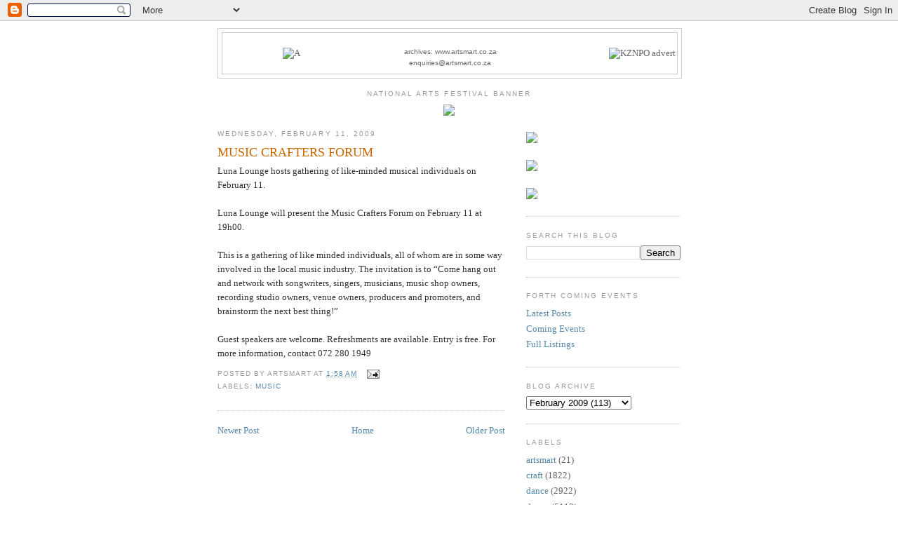

--- FILE ---
content_type: text/html; charset=utf-8
request_url: https://www.google.com/recaptcha/api2/aframe
body_size: 267
content:
<!DOCTYPE HTML><html><head><meta http-equiv="content-type" content="text/html; charset=UTF-8"></head><body><script nonce="OosZwWfhySYWftiXJKDZaQ">/** Anti-fraud and anti-abuse applications only. See google.com/recaptcha */ try{var clients={'sodar':'https://pagead2.googlesyndication.com/pagead/sodar?'};window.addEventListener("message",function(a){try{if(a.source===window.parent){var b=JSON.parse(a.data);var c=clients[b['id']];if(c){var d=document.createElement('img');d.src=c+b['params']+'&rc='+(localStorage.getItem("rc::a")?sessionStorage.getItem("rc::b"):"");window.document.body.appendChild(d);sessionStorage.setItem("rc::e",parseInt(sessionStorage.getItem("rc::e")||0)+1);localStorage.setItem("rc::h",'1769414709855');}}}catch(b){}});window.parent.postMessage("_grecaptcha_ready", "*");}catch(b){}</script></body></html>